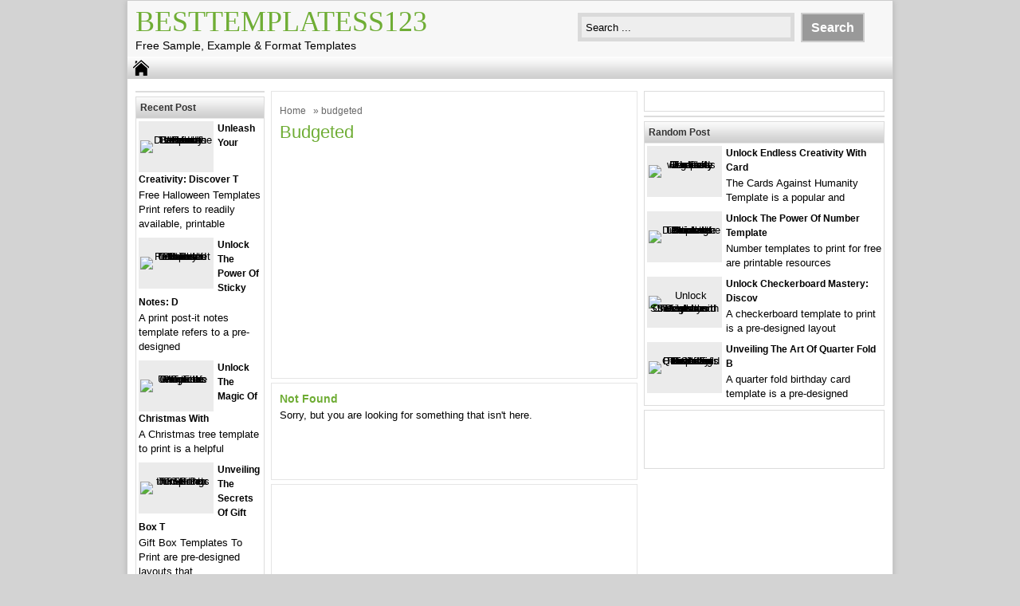

--- FILE ---
content_type: text/html; charset=utf-8
request_url: https://www.google.com/recaptcha/api2/aframe
body_size: 268
content:
<!DOCTYPE HTML><html><head><meta http-equiv="content-type" content="text/html; charset=UTF-8"></head><body><script nonce="7tsIGYN_fpnKFqnwOMWQ3w">/** Anti-fraud and anti-abuse applications only. See google.com/recaptcha */ try{var clients={'sodar':'https://pagead2.googlesyndication.com/pagead/sodar?'};window.addEventListener("message",function(a){try{if(a.source===window.parent){var b=JSON.parse(a.data);var c=clients[b['id']];if(c){var d=document.createElement('img');d.src=c+b['params']+'&rc='+(localStorage.getItem("rc::a")?sessionStorage.getItem("rc::b"):"");window.document.body.appendChild(d);sessionStorage.setItem("rc::e",parseInt(sessionStorage.getItem("rc::e")||0)+1);localStorage.setItem("rc::h",'1766341214978');}}}catch(b){}});window.parent.postMessage("_grecaptcha_ready", "*");}catch(b){}</script></body></html>